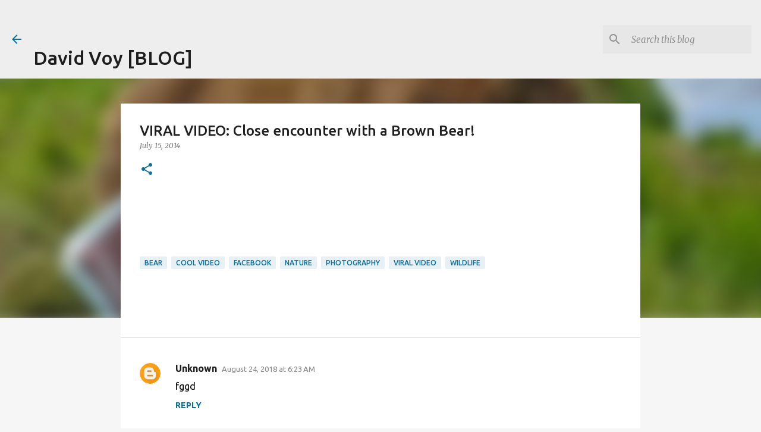

--- FILE ---
content_type: text/html; charset=utf-8
request_url: https://www.google.com/recaptcha/api2/aframe
body_size: 267
content:
<!DOCTYPE HTML><html><head><meta http-equiv="content-type" content="text/html; charset=UTF-8"></head><body><script nonce="5ylGb9Usfjgp17L54_4KIA">/** Anti-fraud and anti-abuse applications only. See google.com/recaptcha */ try{var clients={'sodar':'https://pagead2.googlesyndication.com/pagead/sodar?'};window.addEventListener("message",function(a){try{if(a.source===window.parent){var b=JSON.parse(a.data);var c=clients[b['id']];if(c){var d=document.createElement('img');d.src=c+b['params']+'&rc='+(localStorage.getItem("rc::a")?sessionStorage.getItem("rc::b"):"");window.document.body.appendChild(d);sessionStorage.setItem("rc::e",parseInt(sessionStorage.getItem("rc::e")||0)+1);localStorage.setItem("rc::h",'1769177359287');}}}catch(b){}});window.parent.postMessage("_grecaptcha_ready", "*");}catch(b){}</script></body></html>